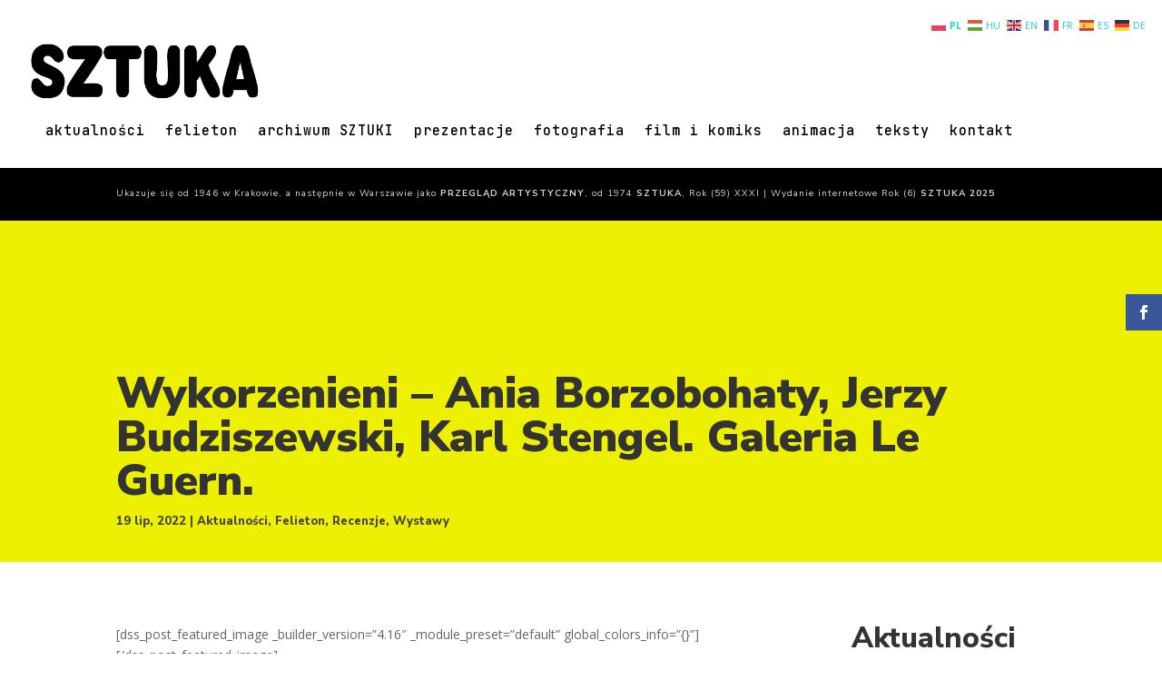

--- FILE ---
content_type: text/css
request_url: https://czasopismosztuka.pl/wp-content/et-cache/4424/et-core-unified-4424.min.css?ver=1766713080
body_size: -128
content:
.et_pb_module .et_pb_post .et_pb_image_container img{height:166px!important;object-fit:cover}@media only screen and (min-width:1080px){.two-blog .et_pb_post.has-post-thumbnail .entry-featured-image-url{float:left;width:50%;margin-right:4%}.two-blog .et_pb_post.has-post-thumbnail:not(.format-gallery)>.post-content{padding-left:34%}}@media only screen and (min-width:1080px){.two-blog-small .et_pb_post.has-post-thumbnail .entry-featured-image-url{float:left;width:25%;margin-right:4%}.two-blog-small .et_pb_post.has-post-thumbnail:not(.format-gallery)>.post-content{padding-left:34%}}

--- FILE ---
content_type: text/css
request_url: https://czasopismosztuka.pl/wp-content/et-cache/4424/et-core-unified-tb-5546-deferred-4424.min.css?ver=1766713081
body_size: 544
content:
.et_pb_section_3.et_pb_section{padding-top:4px;padding-bottom:9px;margin-top:-1px}.et_pb_row_1.et_pb_row{padding-top:64px!important;padding-bottom:0px!important;padding-top:64px;padding-bottom:0px}.et_pb_text_1 h6{font-family:'Nunito Sans',Helvetica,Arial,Lucida,sans-serif;font-weight:800;font-size:10px;color:#000000!important}.et_pb_text_1{margin-bottom:7px!important}.et_pb_divider_0{margin-bottom:0px!important;width:9px}.et_pb_divider_0:before{border-top-color:#000000;border-top-width:9px}.et_pb_text_2 h3{font-family:'Nunito Sans',Helvetica,Arial,Lucida,sans-serif;font-weight:800;font-size:32px}.et_pb_text_2,.et_pb_text_3{margin-bottom:5px!important}.et_pb_divider_1{padding-top:0px;padding-bottom:0px;margin-bottom:18px!important}.et_pb_divider_1:before{border-top-color:#000000;border-top-width:11px;width:auto;top:0px;right:0px;left:0px}.et_pb_blog_0 .et_pb_post .entry-title a,.et_pb_blog_0 .not-found-title{font-family:'Nunito Sans',Helvetica,Arial,Lucida,sans-serif!important;font-weight:800!important}.et_pb_blog_0 .et_pb_post .entry-title,.et_pb_blog_0 .not-found-title{font-size:17px!important}.et_pb_blog_0 .et_pb_post .post-meta,.et_pb_blog_0 .et_pb_post .post-meta a,#left-area .et_pb_blog_0 .et_pb_post .post-meta,#left-area .et_pb_blog_0 .et_pb_post .post-meta a{font-family:'Nunito Sans',Helvetica,Arial,Lucida,sans-serif;font-weight:600;font-size:12px}.et_pb_section_4.et_pb_section{padding-top:49px;padding-bottom:8px;margin-top:28px}.et_pb_section_5.et_pb_section{padding-top:49px;padding-bottom:8px;margin-top:28px;background-color:#edf000!important}.et_pb_row_2.et_pb_row{padding-top:6px!important;padding-bottom:16px!important;padding-top:6px;padding-bottom:16px}.et_pb_text_3 h6{font-size:12px}.et_pb_divider_2:before{border-top-color:#000000;border-top-width:10px}.et_pb_row_3.et_pb_row{padding-top:10px!important;padding-top:10px}.et_pb_post_slider_0.et_pb_slider .et_pb_slide_description .et_pb_slide_title,.et_pb_post_slider_0.et_pb_slider .et_pb_slide_description .et_pb_slide_title a,.et_pb_post_slider_1.et_pb_slider .et_pb_slide_description .et_pb_slide_title,.et_pb_post_slider_1.et_pb_slider .et_pb_slide_description .et_pb_slide_title a,.et_pb_post_slider_2.et_pb_slider .et_pb_slide_description .et_pb_slide_title,.et_pb_post_slider_2.et_pb_slider .et_pb_slide_description .et_pb_slide_title a{font-family:'Nunito Sans',Helvetica,Arial,Lucida,sans-serif;font-weight:800;font-size:28px!important;line-height:1.2em}.et_pb_post_slider_0.et_pb_slider .et_pb_slide_content,.et_pb_post_slider_0.et_pb_slider .et_pb_slide_content div,.et_pb_post_slider_1.et_pb_slider .et_pb_slide_content,.et_pb_post_slider_1.et_pb_slider .et_pb_slide_content div,.et_pb_post_slider_2.et_pb_slider .et_pb_slide_content,.et_pb_post_slider_2.et_pb_slider .et_pb_slide_content div{font-size:11px!important;letter-spacing:1px!important}.et_pb_post_slider_0.et_pb_slider,.et_pb_post_slider_0.et_pb_slider.et_pb_bg_layout_dark,.et_pb_post_slider_1.et_pb_slider,.et_pb_post_slider_1.et_pb_slider.et_pb_bg_layout_dark,.et_pb_post_slider_2.et_pb_slider,.et_pb_post_slider_2.et_pb_slider.et_pb_bg_layout_dark{background-color:#7EBEC5}.et_pb_post_slider_0 .et_pb_slide_description,.et_pb_slider_fullwidth_off.et_pb_post_slider_0 .et_pb_slide_description{padding-bottom:51px}body #page-container .et_pb_section .et_pb_post_slider_0.et_pb_slider .et_pb_more_button.et_pb_button,body #page-container .et_pb_section .et_pb_post_slider_1.et_pb_slider .et_pb_more_button.et_pb_button,body #page-container .et_pb_section .et_pb_post_slider_2.et_pb_slider .et_pb_more_button.et_pb_button{color:#107774!important;border-width:0px!important;font-size:13px;font-family:'Nunito Sans',Helvetica,Arial,Lucida,sans-serif!important;font-weight:600!important;background-color:#edf000;padding-top:10px!important;padding-right:24px!important;padding-bottom:9px!important;padding-left:24px!important}body #page-container .et_pb_section .et_pb_post_slider_0.et_pb_slider .et_pb_more_button.et_pb_button:after,body #page-container .et_pb_section .et_pb_post_slider_1.et_pb_slider .et_pb_more_button.et_pb_button:after,body #page-container .et_pb_section .et_pb_post_slider_2.et_pb_slider .et_pb_more_button.et_pb_button:after{font-size:1.6em}body.et_button_custom_icon #page-container .et_pb_post_slider_0.et_pb_slider .et_pb_more_button.et_pb_button:after,body.et_button_custom_icon #page-container .et_pb_post_slider_1.et_pb_slider .et_pb_more_button.et_pb_button:after,body.et_button_custom_icon #page-container .et_pb_post_slider_2.et_pb_slider .et_pb_more_button.et_pb_button:after{font-size:13px}.et_pb_post_slider_0 .et_pb_slide .et_pb_slide_overlay_container,.et_pb_post_slider_1 .et_pb_slide .et_pb_slide_overlay_container,.et_pb_post_slider_2 .et_pb_slide .et_pb_slide_overlay_container{background-color:#000000}.et_pb_post_slider_1 .et_pb_slide_description,.et_pb_slider_fullwidth_off.et_pb_post_slider_1 .et_pb_slide_description{padding-bottom:53px}.et_pb_post_slider_2 .et_pb_slide_description,.et_pb_slider_fullwidth_off.et_pb_post_slider_2 .et_pb_slide_description{padding-bottom:50px}.et_pb_column_2{background-color:#ffffff}.et_pb_divider_0.et_pb_module{margin-left:0px!important;margin-right:auto!important}@media only screen and (max-width:980px){body #page-container .et_pb_section .et_pb_post_slider_0.et_pb_slider .et_pb_more_button.et_pb_button:after,body #page-container .et_pb_section .et_pb_post_slider_1.et_pb_slider .et_pb_more_button.et_pb_button:after,body #page-container .et_pb_section .et_pb_post_slider_2.et_pb_slider .et_pb_more_button.et_pb_button:after{display:inline-block;opacity:0}body #page-container .et_pb_section .et_pb_post_slider_0.et_pb_slider .et_pb_more_button.et_pb_button:hover:after,body #page-container .et_pb_section .et_pb_post_slider_1.et_pb_slider .et_pb_more_button.et_pb_button:hover:after,body #page-container .et_pb_section .et_pb_post_slider_2.et_pb_slider .et_pb_more_button.et_pb_button:hover:after{opacity:1}}@media only screen and (max-width:767px){body #page-container .et_pb_section .et_pb_post_slider_0.et_pb_slider .et_pb_more_button.et_pb_button:after,body #page-container .et_pb_section .et_pb_post_slider_1.et_pb_slider .et_pb_more_button.et_pb_button:after,body #page-container .et_pb_section .et_pb_post_slider_2.et_pb_slider .et_pb_more_button.et_pb_button:after{display:inline-block;opacity:0}body #page-container .et_pb_section .et_pb_post_slider_0.et_pb_slider .et_pb_more_button.et_pb_button:hover:after,body #page-container .et_pb_section .et_pb_post_slider_1.et_pb_slider .et_pb_more_button.et_pb_button:hover:after,body #page-container .et_pb_section .et_pb_post_slider_2.et_pb_slider .et_pb_more_button.et_pb_button:hover:after{opacity:1}}